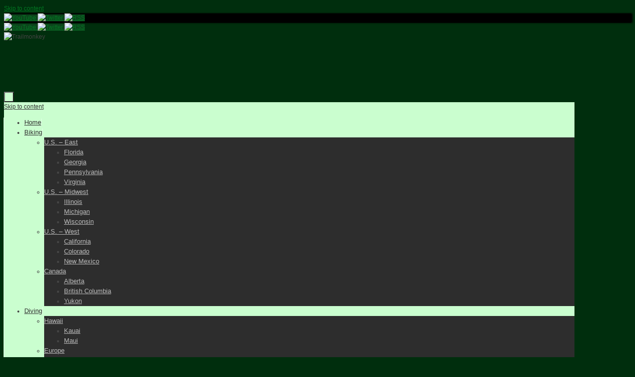

--- FILE ---
content_type: text/html; charset=UTF-8
request_url: http://trailmonkey.com/archives/420
body_size: 15035
content:
<!DOCTYPE html>
<html lang="en-US">
<head>
<meta name="viewport" content="width=device-width, user-scalable=no, initial-scale=1.0, minimum-scale=1.0, maximum-scale=1.0">
<meta http-equiv="Content-Type" content="text/html; charset=UTF-8" />
<link rel="profile" href="http://gmpg.org/xfn/11" />
<link rel="pingback" href="http://trailmonkey.com/xmlrpc.php" />
<title>Bahia Honda is great for camping, snorkeling, and diving &#8211; Trailmonkey</title>
<meta name='robots' content='max-image-preview:large' />
	<style>img:is([sizes="auto" i], [sizes^="auto," i]) { contain-intrinsic-size: 3000px 1500px }</style>
	<link rel="alternate" type="application/rss+xml" title="Trailmonkey &raquo; Feed" href="http://trailmonkey.com/feed" />
<link rel="alternate" type="application/rss+xml" title="Trailmonkey &raquo; Comments Feed" href="http://trailmonkey.com/comments/feed" />
<link rel="alternate" type="application/rss+xml" title="Trailmonkey &raquo; Bahia Honda is great for camping, snorkeling, and diving Comments Feed" href="http://trailmonkey.com/archives/420/feed" />
<script type="text/javascript">
/* <![CDATA[ */
window._wpemojiSettings = {"baseUrl":"https:\/\/s.w.org\/images\/core\/emoji\/16.0.1\/72x72\/","ext":".png","svgUrl":"https:\/\/s.w.org\/images\/core\/emoji\/16.0.1\/svg\/","svgExt":".svg","source":{"concatemoji":"http:\/\/trailmonkey.com\/wp-includes\/js\/wp-emoji-release.min.js?ver=983325d09c665f74bdde94fa20e18226"}};
/*! This file is auto-generated */
!function(s,n){var o,i,e;function c(e){try{var t={supportTests:e,timestamp:(new Date).valueOf()};sessionStorage.setItem(o,JSON.stringify(t))}catch(e){}}function p(e,t,n){e.clearRect(0,0,e.canvas.width,e.canvas.height),e.fillText(t,0,0);var t=new Uint32Array(e.getImageData(0,0,e.canvas.width,e.canvas.height).data),a=(e.clearRect(0,0,e.canvas.width,e.canvas.height),e.fillText(n,0,0),new Uint32Array(e.getImageData(0,0,e.canvas.width,e.canvas.height).data));return t.every(function(e,t){return e===a[t]})}function u(e,t){e.clearRect(0,0,e.canvas.width,e.canvas.height),e.fillText(t,0,0);for(var n=e.getImageData(16,16,1,1),a=0;a<n.data.length;a++)if(0!==n.data[a])return!1;return!0}function f(e,t,n,a){switch(t){case"flag":return n(e,"\ud83c\udff3\ufe0f\u200d\u26a7\ufe0f","\ud83c\udff3\ufe0f\u200b\u26a7\ufe0f")?!1:!n(e,"\ud83c\udde8\ud83c\uddf6","\ud83c\udde8\u200b\ud83c\uddf6")&&!n(e,"\ud83c\udff4\udb40\udc67\udb40\udc62\udb40\udc65\udb40\udc6e\udb40\udc67\udb40\udc7f","\ud83c\udff4\u200b\udb40\udc67\u200b\udb40\udc62\u200b\udb40\udc65\u200b\udb40\udc6e\u200b\udb40\udc67\u200b\udb40\udc7f");case"emoji":return!a(e,"\ud83e\udedf")}return!1}function g(e,t,n,a){var r="undefined"!=typeof WorkerGlobalScope&&self instanceof WorkerGlobalScope?new OffscreenCanvas(300,150):s.createElement("canvas"),o=r.getContext("2d",{willReadFrequently:!0}),i=(o.textBaseline="top",o.font="600 32px Arial",{});return e.forEach(function(e){i[e]=t(o,e,n,a)}),i}function t(e){var t=s.createElement("script");t.src=e,t.defer=!0,s.head.appendChild(t)}"undefined"!=typeof Promise&&(o="wpEmojiSettingsSupports",i=["flag","emoji"],n.supports={everything:!0,everythingExceptFlag:!0},e=new Promise(function(e){s.addEventListener("DOMContentLoaded",e,{once:!0})}),new Promise(function(t){var n=function(){try{var e=JSON.parse(sessionStorage.getItem(o));if("object"==typeof e&&"number"==typeof e.timestamp&&(new Date).valueOf()<e.timestamp+604800&&"object"==typeof e.supportTests)return e.supportTests}catch(e){}return null}();if(!n){if("undefined"!=typeof Worker&&"undefined"!=typeof OffscreenCanvas&&"undefined"!=typeof URL&&URL.createObjectURL&&"undefined"!=typeof Blob)try{var e="postMessage("+g.toString()+"("+[JSON.stringify(i),f.toString(),p.toString(),u.toString()].join(",")+"));",a=new Blob([e],{type:"text/javascript"}),r=new Worker(URL.createObjectURL(a),{name:"wpTestEmojiSupports"});return void(r.onmessage=function(e){c(n=e.data),r.terminate(),t(n)})}catch(e){}c(n=g(i,f,p,u))}t(n)}).then(function(e){for(var t in e)n.supports[t]=e[t],n.supports.everything=n.supports.everything&&n.supports[t],"flag"!==t&&(n.supports.everythingExceptFlag=n.supports.everythingExceptFlag&&n.supports[t]);n.supports.everythingExceptFlag=n.supports.everythingExceptFlag&&!n.supports.flag,n.DOMReady=!1,n.readyCallback=function(){n.DOMReady=!0}}).then(function(){return e}).then(function(){var e;n.supports.everything||(n.readyCallback(),(e=n.source||{}).concatemoji?t(e.concatemoji):e.wpemoji&&e.twemoji&&(t(e.twemoji),t(e.wpemoji)))}))}((window,document),window._wpemojiSettings);
/* ]]> */
</script>

<style id='wp-emoji-styles-inline-css' type='text/css'>

	img.wp-smiley, img.emoji {
		display: inline !important;
		border: none !important;
		box-shadow: none !important;
		height: 1em !important;
		width: 1em !important;
		margin: 0 0.07em !important;
		vertical-align: -0.1em !important;
		background: none !important;
		padding: 0 !important;
	}
</style>
<link rel='stylesheet' id='wp-block-library-css' href='http://trailmonkey.com/wp-includes/css/dist/block-library/style.min.css?ver=983325d09c665f74bdde94fa20e18226' type='text/css' media='all' />
<style id='classic-theme-styles-inline-css' type='text/css'>
/*! This file is auto-generated */
.wp-block-button__link{color:#fff;background-color:#32373c;border-radius:9999px;box-shadow:none;text-decoration:none;padding:calc(.667em + 2px) calc(1.333em + 2px);font-size:1.125em}.wp-block-file__button{background:#32373c;color:#fff;text-decoration:none}
</style>
<style id='global-styles-inline-css' type='text/css'>
:root{--wp--preset--aspect-ratio--square: 1;--wp--preset--aspect-ratio--4-3: 4/3;--wp--preset--aspect-ratio--3-4: 3/4;--wp--preset--aspect-ratio--3-2: 3/2;--wp--preset--aspect-ratio--2-3: 2/3;--wp--preset--aspect-ratio--16-9: 16/9;--wp--preset--aspect-ratio--9-16: 9/16;--wp--preset--color--black: #000000;--wp--preset--color--cyan-bluish-gray: #abb8c3;--wp--preset--color--white: #ffffff;--wp--preset--color--pale-pink: #f78da7;--wp--preset--color--vivid-red: #cf2e2e;--wp--preset--color--luminous-vivid-orange: #ff6900;--wp--preset--color--luminous-vivid-amber: #fcb900;--wp--preset--color--light-green-cyan: #7bdcb5;--wp--preset--color--vivid-green-cyan: #00d084;--wp--preset--color--pale-cyan-blue: #8ed1fc;--wp--preset--color--vivid-cyan-blue: #0693e3;--wp--preset--color--vivid-purple: #9b51e0;--wp--preset--gradient--vivid-cyan-blue-to-vivid-purple: linear-gradient(135deg,rgba(6,147,227,1) 0%,rgb(155,81,224) 100%);--wp--preset--gradient--light-green-cyan-to-vivid-green-cyan: linear-gradient(135deg,rgb(122,220,180) 0%,rgb(0,208,130) 100%);--wp--preset--gradient--luminous-vivid-amber-to-luminous-vivid-orange: linear-gradient(135deg,rgba(252,185,0,1) 0%,rgba(255,105,0,1) 100%);--wp--preset--gradient--luminous-vivid-orange-to-vivid-red: linear-gradient(135deg,rgba(255,105,0,1) 0%,rgb(207,46,46) 100%);--wp--preset--gradient--very-light-gray-to-cyan-bluish-gray: linear-gradient(135deg,rgb(238,238,238) 0%,rgb(169,184,195) 100%);--wp--preset--gradient--cool-to-warm-spectrum: linear-gradient(135deg,rgb(74,234,220) 0%,rgb(151,120,209) 20%,rgb(207,42,186) 40%,rgb(238,44,130) 60%,rgb(251,105,98) 80%,rgb(254,248,76) 100%);--wp--preset--gradient--blush-light-purple: linear-gradient(135deg,rgb(255,206,236) 0%,rgb(152,150,240) 100%);--wp--preset--gradient--blush-bordeaux: linear-gradient(135deg,rgb(254,205,165) 0%,rgb(254,45,45) 50%,rgb(107,0,62) 100%);--wp--preset--gradient--luminous-dusk: linear-gradient(135deg,rgb(255,203,112) 0%,rgb(199,81,192) 50%,rgb(65,88,208) 100%);--wp--preset--gradient--pale-ocean: linear-gradient(135deg,rgb(255,245,203) 0%,rgb(182,227,212) 50%,rgb(51,167,181) 100%);--wp--preset--gradient--electric-grass: linear-gradient(135deg,rgb(202,248,128) 0%,rgb(113,206,126) 100%);--wp--preset--gradient--midnight: linear-gradient(135deg,rgb(2,3,129) 0%,rgb(40,116,252) 100%);--wp--preset--font-size--small: 13px;--wp--preset--font-size--medium: 20px;--wp--preset--font-size--large: 36px;--wp--preset--font-size--x-large: 42px;--wp--preset--spacing--20: 0.44rem;--wp--preset--spacing--30: 0.67rem;--wp--preset--spacing--40: 1rem;--wp--preset--spacing--50: 1.5rem;--wp--preset--spacing--60: 2.25rem;--wp--preset--spacing--70: 3.38rem;--wp--preset--spacing--80: 5.06rem;--wp--preset--shadow--natural: 6px 6px 9px rgba(0, 0, 0, 0.2);--wp--preset--shadow--deep: 12px 12px 50px rgba(0, 0, 0, 0.4);--wp--preset--shadow--sharp: 6px 6px 0px rgba(0, 0, 0, 0.2);--wp--preset--shadow--outlined: 6px 6px 0px -3px rgba(255, 255, 255, 1), 6px 6px rgba(0, 0, 0, 1);--wp--preset--shadow--crisp: 6px 6px 0px rgba(0, 0, 0, 1);}:where(.is-layout-flex){gap: 0.5em;}:where(.is-layout-grid){gap: 0.5em;}body .is-layout-flex{display: flex;}.is-layout-flex{flex-wrap: wrap;align-items: center;}.is-layout-flex > :is(*, div){margin: 0;}body .is-layout-grid{display: grid;}.is-layout-grid > :is(*, div){margin: 0;}:where(.wp-block-columns.is-layout-flex){gap: 2em;}:where(.wp-block-columns.is-layout-grid){gap: 2em;}:where(.wp-block-post-template.is-layout-flex){gap: 1.25em;}:where(.wp-block-post-template.is-layout-grid){gap: 1.25em;}.has-black-color{color: var(--wp--preset--color--black) !important;}.has-cyan-bluish-gray-color{color: var(--wp--preset--color--cyan-bluish-gray) !important;}.has-white-color{color: var(--wp--preset--color--white) !important;}.has-pale-pink-color{color: var(--wp--preset--color--pale-pink) !important;}.has-vivid-red-color{color: var(--wp--preset--color--vivid-red) !important;}.has-luminous-vivid-orange-color{color: var(--wp--preset--color--luminous-vivid-orange) !important;}.has-luminous-vivid-amber-color{color: var(--wp--preset--color--luminous-vivid-amber) !important;}.has-light-green-cyan-color{color: var(--wp--preset--color--light-green-cyan) !important;}.has-vivid-green-cyan-color{color: var(--wp--preset--color--vivid-green-cyan) !important;}.has-pale-cyan-blue-color{color: var(--wp--preset--color--pale-cyan-blue) !important;}.has-vivid-cyan-blue-color{color: var(--wp--preset--color--vivid-cyan-blue) !important;}.has-vivid-purple-color{color: var(--wp--preset--color--vivid-purple) !important;}.has-black-background-color{background-color: var(--wp--preset--color--black) !important;}.has-cyan-bluish-gray-background-color{background-color: var(--wp--preset--color--cyan-bluish-gray) !important;}.has-white-background-color{background-color: var(--wp--preset--color--white) !important;}.has-pale-pink-background-color{background-color: var(--wp--preset--color--pale-pink) !important;}.has-vivid-red-background-color{background-color: var(--wp--preset--color--vivid-red) !important;}.has-luminous-vivid-orange-background-color{background-color: var(--wp--preset--color--luminous-vivid-orange) !important;}.has-luminous-vivid-amber-background-color{background-color: var(--wp--preset--color--luminous-vivid-amber) !important;}.has-light-green-cyan-background-color{background-color: var(--wp--preset--color--light-green-cyan) !important;}.has-vivid-green-cyan-background-color{background-color: var(--wp--preset--color--vivid-green-cyan) !important;}.has-pale-cyan-blue-background-color{background-color: var(--wp--preset--color--pale-cyan-blue) !important;}.has-vivid-cyan-blue-background-color{background-color: var(--wp--preset--color--vivid-cyan-blue) !important;}.has-vivid-purple-background-color{background-color: var(--wp--preset--color--vivid-purple) !important;}.has-black-border-color{border-color: var(--wp--preset--color--black) !important;}.has-cyan-bluish-gray-border-color{border-color: var(--wp--preset--color--cyan-bluish-gray) !important;}.has-white-border-color{border-color: var(--wp--preset--color--white) !important;}.has-pale-pink-border-color{border-color: var(--wp--preset--color--pale-pink) !important;}.has-vivid-red-border-color{border-color: var(--wp--preset--color--vivid-red) !important;}.has-luminous-vivid-orange-border-color{border-color: var(--wp--preset--color--luminous-vivid-orange) !important;}.has-luminous-vivid-amber-border-color{border-color: var(--wp--preset--color--luminous-vivid-amber) !important;}.has-light-green-cyan-border-color{border-color: var(--wp--preset--color--light-green-cyan) !important;}.has-vivid-green-cyan-border-color{border-color: var(--wp--preset--color--vivid-green-cyan) !important;}.has-pale-cyan-blue-border-color{border-color: var(--wp--preset--color--pale-cyan-blue) !important;}.has-vivid-cyan-blue-border-color{border-color: var(--wp--preset--color--vivid-cyan-blue) !important;}.has-vivid-purple-border-color{border-color: var(--wp--preset--color--vivid-purple) !important;}.has-vivid-cyan-blue-to-vivid-purple-gradient-background{background: var(--wp--preset--gradient--vivid-cyan-blue-to-vivid-purple) !important;}.has-light-green-cyan-to-vivid-green-cyan-gradient-background{background: var(--wp--preset--gradient--light-green-cyan-to-vivid-green-cyan) !important;}.has-luminous-vivid-amber-to-luminous-vivid-orange-gradient-background{background: var(--wp--preset--gradient--luminous-vivid-amber-to-luminous-vivid-orange) !important;}.has-luminous-vivid-orange-to-vivid-red-gradient-background{background: var(--wp--preset--gradient--luminous-vivid-orange-to-vivid-red) !important;}.has-very-light-gray-to-cyan-bluish-gray-gradient-background{background: var(--wp--preset--gradient--very-light-gray-to-cyan-bluish-gray) !important;}.has-cool-to-warm-spectrum-gradient-background{background: var(--wp--preset--gradient--cool-to-warm-spectrum) !important;}.has-blush-light-purple-gradient-background{background: var(--wp--preset--gradient--blush-light-purple) !important;}.has-blush-bordeaux-gradient-background{background: var(--wp--preset--gradient--blush-bordeaux) !important;}.has-luminous-dusk-gradient-background{background: var(--wp--preset--gradient--luminous-dusk) !important;}.has-pale-ocean-gradient-background{background: var(--wp--preset--gradient--pale-ocean) !important;}.has-electric-grass-gradient-background{background: var(--wp--preset--gradient--electric-grass) !important;}.has-midnight-gradient-background{background: var(--wp--preset--gradient--midnight) !important;}.has-small-font-size{font-size: var(--wp--preset--font-size--small) !important;}.has-medium-font-size{font-size: var(--wp--preset--font-size--medium) !important;}.has-large-font-size{font-size: var(--wp--preset--font-size--large) !important;}.has-x-large-font-size{font-size: var(--wp--preset--font-size--x-large) !important;}
:where(.wp-block-post-template.is-layout-flex){gap: 1.25em;}:where(.wp-block-post-template.is-layout-grid){gap: 1.25em;}
:where(.wp-block-columns.is-layout-flex){gap: 2em;}:where(.wp-block-columns.is-layout-grid){gap: 2em;}
:root :where(.wp-block-pullquote){font-size: 1.5em;line-height: 1.6;}
</style>
<link rel='stylesheet' id='contact-form-7-css' href='http://trailmonkey.com/wp-content/plugins/contact-form-7/includes/css/styles.css?ver=6.1.1' type='text/css' media='all' />
<link rel='stylesheet' id='wp-polls-css' href='http://trailmonkey.com/wp-content/plugins/wp-polls/polls-css.css?ver=2.77.3' type='text/css' media='all' />
<style id='wp-polls-inline-css' type='text/css'>
.wp-polls .pollbar {
	margin: 1px;
	font-size: 8px;
	line-height: 10px;
	height: 10px;
	background-image: url('http://trailmonkey.com/wp-content/plugins/wp-polls/images/default_gradient/pollbg.gif');
	border: 1px solid #c8c8c8;
}

</style>
<link rel='stylesheet' id='tempera-fonts-css' href='http://trailmonkey.com/wp-content/themes/tempera/fonts/fontfaces.css?ver=1.8.3' type='text/css' media='all' />
<link rel='stylesheet' id='tempera-style-css' href='http://trailmonkey.com/wp-content/themes/tempera/style.css?ver=1.8.3' type='text/css' media='all' />
<style id='tempera-style-inline-css' type='text/css'>
#header, #main, #topbar-inner { max-width: 1150px; } #container.one-column { } #container.two-columns-right #secondary { width:250px; float:right; } #container.two-columns-right #content { width:calc(100% - 280px); float:left; } #container.two-columns-left #primary { width:250px; float:left; } #container.two-columns-left #content { width:calc(100% - 280px); float:right; } #container.three-columns-right .sidey { width:125px; float:left; } #container.three-columns-right #primary { margin-left:15px; margin-right:15px; } #container.three-columns-right #content { width: calc(100% - 280px); float:left;} #container.three-columns-left .sidey { width:125px; float:left; } #container.three-columns-left #secondary {margin-left:15px; margin-right:15px; } #container.three-columns-left #content { width: calc(100% - 280px); float:right; } #container.three-columns-sided .sidey { width:125px; float:left; } #container.three-columns-sided #secondary { float:right; } #container.three-columns-sided #content { width: calc(100% - 310px); float:right; margin: 0 155px 0 -1150px; } body { font-family: Arial, Helvetica, sans-serif; } #content h1.entry-title a, #content h2.entry-title a, #content h1.entry-title , #content h2.entry-title { font-family: "Arial Black", Gadget, sans-serif; } .widget-title, .widget-title a { font-family: "Arial Black", Gadget, sans-serif; } .entry-content h1, .entry-content h2, .entry-content h3, .entry-content h4, .entry-content h5, .entry-content h6, #comments #reply-title, .nivo-caption h2, #front-text1 h2, #front-text2 h2, .column-header-image, .column-header-noimage { font-family: Arial, Helvetica, sans-serif; } #site-title span a { font-family: Arial, Helvetica, sans-serif; } #access ul li a, #access ul li a span { font-family: "Arial Black", Gadget, sans-serif; } body { color: #444444; background-color: #002e0d } a { color: #027823; } a:hover,.entry-meta span a:hover, .comments-link a:hover { color: #7bbd16; } #header { ; } #site-title span a { color:#014113; } #site-description { color:#999999; } .socials a { background-color: #0c441c; } .socials .socials-hover { background-color: #7bbd16; } /* Main menu top level */ #access a, #nav-toggle span, li.menu-main-search .searchform input[type="search"] { color: #333333; } li.menu-main-search .searchform input[type="search"] { background-color: #e2ffe7; border-left-color: #ace0b1; } #access, #nav-toggle {background-color: #cafecf; } #access > .menu > ul > li > a > span { border-color: #ace0b1; -webkit-box-shadow: 1px 0 0 #e2ffe7; box-shadow: 1px 0 0 #e2ffe7; } /*.rtl #access > .menu > ul > li > a > span { -webkit-box-shadow: -1px 0 0 #e2ffe7; box-shadow: -1px 0 0 #e2ffe7; } */ #access a:hover {background-color: #d7ffdc; } #access ul li.current_page_item > a, #access ul li.current-menu-item > a, #access ul li.current_page_ancestor > a, #access ul li.current-menu-ancestor > a { background-color: #d7ffdc; } /* Main menu Submenus */ #access > .menu > ul > li > ul:before {border-bottom-color:#2D2D2D;} #access ul ul ul li:first-child:before { border-right-color:#2D2D2D;} #access ul ul li { background-color:#2D2D2D; border-top-color:#3b3b3b; border-bottom-color:#222222} #access ul ul li a{color:#BBBBBB} #access ul ul li a:hover{background:#3b3b3b} #access ul ul li.current_page_item > a, #access ul ul li.current-menu-item > a, #access ul ul li.current_page_ancestor > a, #access ul ul li.current-menu-ancestor > a { background-color:#3b3b3b; } #topbar { background-color: #000000;border-bottom-color:#282828; box-shadow:3px 0 3px #000000; } .topmenu ul li a, .topmenu .searchsubmit { color: #CCCCCC; } .topmenu ul li a:hover, .topmenu .searchform input[type="search"] { color: #EEEEEE; border-bottom-color: rgba( 2,120,35, 0.5); } #main { background-color: #FFFFFF; } #author-info, #entry-author-info, #content .page-title { border-color: #027823; background: #F7F7F7; } #entry-author-info #author-avatar, #author-info #author-avatar { border-color: #EEEEEE; } .sidey .widget-container { color: #333333; ; } .sidey .widget-title { color: #666666; background-color: #F7F7F7;border-color:#cfcfcf;} .sidey .widget-container a {} .sidey .widget-container a:hover {} .entry-content h1, .entry-content h2, .entry-content h3, .entry-content h4, .entry-content h5, .entry-content h6 { color: #444444; } .sticky .entry-header {border-color:#027823 } .entry-title, .entry-title a { color: #444444; } .entry-title a:hover { color: #000000; } #content span.entry-format { color: #333333; background-color: #cafecf; } #footer { color: #AAAAAA; ; } #footer2 { color: #AAAAAA; background-color: #F7F7F7; } #footer a { ; } #footer a:hover { ; } #footer2 a, .footermenu ul li:after { ; } #footer2 a:hover { ; } #footer .widget-container { color: #333333; ; } #footer .widget-title { color: #666666; background-color: #F7F7F7;border-color:#cfcfcf } a.continue-reading-link, #cryout_ajax_more_trigger { color:#333333; background:#cafecf; border-bottom-color:#027823; } a.continue-reading-link:hover { border-bottom-color:#7bbd16; } a.continue-reading-link i.crycon-right-dir {color:#027823} a.continue-reading-link:hover i.crycon-right-dir {color:#7bbd16} .page-link a, .page-link > span > em {border-color:#CCCCCC} .columnmore a {background:#027823;color:#F7F7F7} .columnmore a:hover {background:#7bbd16;} .button, #respond .form-submit input#submit, input[type="submit"], input[type="reset"] { background-color: #027823; } .button:hover, #respond .form-submit input#submit:hover { background-color: #7bbd16; } .entry-content tr th, .entry-content thead th { color: #444444; } .entry-content table, .entry-content fieldset, .entry-content tr td, .entry-content tr th, .entry-content thead th { border-color: #CCCCCC; } .entry-content tr.even td { background-color: #F7F7F7 !important; } hr { border-color: #CCCCCC; } input[type="text"], input[type="password"], input[type="email"], textarea, select, input[type="color"],input[type="date"],input[type="datetime"],input[type="datetime-local"],input[type="month"],input[type="number"],input[type="range"], input[type="search"],input[type="tel"],input[type="time"],input[type="url"],input[type="week"] { background-color: #F7F7F7; border-color: #CCCCCC #EEEEEE #EEEEEE #CCCCCC; color: #444444; } input[type="submit"], input[type="reset"] { color: #FFFFFF; background-color: #027823; } input[type="text"]:hover, input[type="password"]:hover, input[type="email"]:hover, textarea:hover, input[type="color"]:hover, input[type="date"]:hover, input[type="datetime"]:hover, input[type="datetime-local"]:hover, input[type="month"]:hover, input[type="number"]:hover, input[type="range"]:hover, input[type="search"]:hover, input[type="tel"]:hover, input[type="time"]:hover, input[type="url"]:hover, input[type="week"]:hover { background-color: rgba(247,247,247,0.4); } .entry-content pre { border-color: #CCCCCC; border-bottom-color:#027823;} .entry-content code { background-color:#F7F7F7;} .entry-content blockquote { border-color: #EEEEEE; } abbr, acronym { border-color: #444444; } .comment-meta a { color: #444444; } #respond .form-allowed-tags { color: #999999; } .entry-meta .crycon-metas:before {color:#CCCCCC;} .entry-meta span a, .comments-link a, .entry-meta {color:#666666;} .entry-meta span a:hover, .comments-link a:hover {} .nav-next a:hover {} .nav-previous a:hover { } .pagination { border-color:#ededed;} .pagination span, .pagination a { background:#F7F7F7; border-left-color:#dddddd; border-right-color:#ffffff; } .pagination a:hover { background: #ffffff; } #searchform input[type="text"] {color:#999999;} .caption-accented .wp-caption { background-color:rgba(2,120,35,0.8); color:#FFFFFF} .tempera-image-one .entry-content img[class*='align'], .tempera-image-one .entry-summary img[class*='align'], .tempera-image-two .entry-content img[class*='align'], .tempera-image-two .entry-summary img[class*='align'], .tempera-image-one .entry-content [class*='wp-block'][class*='align'] img, .tempera-image-one .entry-summary [class*='wp-block'][class*='align'] img, .tempera-image-two .entry-content [class*='wp-block'][class*='align'] img, .tempera-image-two .entry-summary [class*='wp-block'][class*='align'] img { border-color:#027823;} html { font-size:12px; line-height:1.6; } .entry-content, .entry-summary, #frontpage blockquote { text-align:inherit; } .entry-content, .entry-summary, .widget-area { ; } #content h1.entry-title, #content h2.entry-title { font-size:18px ;} .widget-title, .widget-title a { font-size:20px ;} h1 { font-size: 2.526em; } h2 { font-size: 2.202em; } h3 { font-size: 1.878em; } h4 { font-size: 1.554em; } h5 { font-size: 1.23em; } h6 { font-size: 0.906em; } #site-title { font-size:30px ;} #access ul li a, li.menu-main-search .searchform input[type="search"] { font-size:13px ;} #respond .form-allowed-tags { display:none;} .nocomments, .nocomments2 {display:none;} .comments-link span { display:none;} #header-container > div { margin:40px 0 0 0px;} header.page-header, .archive h1.page-title { display:none; } .entry-content p, .entry-content ul, .entry-content ol, .entry-content dd, .entry-content pre, .entry-content hr, .entry-summary p, .commentlist p { margin-bottom: 1.0em; } #access > .menu > ul { border-left: 1px solid #e2ffe7; -moz-box-shadow: -1px 0 0 #ace0b1; -webkit-box-shadow: -1px 0 0 #ace0b1; box-shadow: -1px 0 0 #ace0b1; } #toTop {background:#FFFFFF;margin-left:1300px;} #toTop:hover .crycon-back2top:before {color:#7bbd16;} @media (max-width: 1195px) { #footer2 #toTop { position: relative; margin-left: auto !important; margin-right: auto !important; bottom: 0; display: block; width: 45px; border-radius: 4px 4px 0 0; opacity: 1; } } #main {margin-top:10px; } #forbottom {margin-left: 30px; margin-right: 30px;} #header-widget-area { width: 33%; } #branding { height:120px; } 
/* Tempera Custom CSS */
</style>
<link rel='stylesheet' id='tempera-mobile-css' href='http://trailmonkey.com/wp-content/themes/tempera/styles/style-mobile.css?ver=1.8.3' type='text/css' media='all' />
<script type="text/javascript" src="http://trailmonkey.com/wp-includes/js/jquery/jquery.min.js?ver=3.7.1" id="jquery-core-js"></script>
<script type="text/javascript" src="http://trailmonkey.com/wp-includes/js/jquery/jquery-migrate.min.js?ver=3.4.1" id="jquery-migrate-js"></script>
<link rel="https://api.w.org/" href="http://trailmonkey.com/wp-json/" /><link rel="alternate" title="JSON" type="application/json" href="http://trailmonkey.com/wp-json/wp/v2/posts/420" /><link rel="EditURI" type="application/rsd+xml" title="RSD" href="http://trailmonkey.com/xmlrpc.php?rsd" />

<link rel="canonical" href="http://trailmonkey.com/archives/420" />
<link rel='shortlink' href='http://trailmonkey.com/?p=420' />
<link rel="alternate" title="oEmbed (JSON)" type="application/json+oembed" href="http://trailmonkey.com/wp-json/oembed/1.0/embed?url=http%3A%2F%2Ftrailmonkey.com%2Farchives%2F420" />
<link rel="alternate" title="oEmbed (XML)" type="text/xml+oembed" href="http://trailmonkey.com/wp-json/oembed/1.0/embed?url=http%3A%2F%2Ftrailmonkey.com%2Farchives%2F420&#038;format=xml" />
<script type="text/javascript">
(function(url){
	if(/(?:Chrome\/26\.0\.1410\.63 Safari\/537\.31|WordfenceTestMonBot)/.test(navigator.userAgent)){ return; }
	var addEvent = function(evt, handler) {
		if (window.addEventListener) {
			document.addEventListener(evt, handler, false);
		} else if (window.attachEvent) {
			document.attachEvent('on' + evt, handler);
		}
	};
	var removeEvent = function(evt, handler) {
		if (window.removeEventListener) {
			document.removeEventListener(evt, handler, false);
		} else if (window.detachEvent) {
			document.detachEvent('on' + evt, handler);
		}
	};
	var evts = 'contextmenu dblclick drag dragend dragenter dragleave dragover dragstart drop keydown keypress keyup mousedown mousemove mouseout mouseover mouseup mousewheel scroll'.split(' ');
	var logHuman = function() {
		if (window.wfLogHumanRan) { return; }
		window.wfLogHumanRan = true;
		var wfscr = document.createElement('script');
		wfscr.type = 'text/javascript';
		wfscr.async = true;
		wfscr.src = url + '&r=' + Math.random();
		(document.getElementsByTagName('head')[0]||document.getElementsByTagName('body')[0]).appendChild(wfscr);
		for (var i = 0; i < evts.length; i++) {
			removeEvent(evts[i], logHuman);
		}
	};
	for (var i = 0; i < evts.length; i++) {
		addEvent(evts[i], logHuman);
	}
})('//trailmonkey.com/?wordfence_lh=1&hid=EFF6B59A05EFD383769658036BA565E7');
</script>	<!--[if lt IE 9]>
	<script>
	document.createElement('header');
	document.createElement('nav');
	document.createElement('section');
	document.createElement('article');
	document.createElement('aside');
	document.createElement('footer');
	</script>
	<![endif]-->
	</head>
<body class="wp-singular post-template-default single single-post postid-420 single-format-standard wp-theme-tempera tempera-image-none caption-dark tempera-comment-placeholders tempera-menu-center">

	<a class="skip-link screen-reader-text" href="#main" title="Skip to content"> Skip to content </a>
	
<div id="wrapper" class="hfeed">
<div id="topbar" ><div id="topbar-inner"> <div class="socials" id="sheader">
			<a  target="_blank"  href="#"
			class="socialicons social-YouTube" title="YouTube">
				<img alt="YouTube" src="http://trailmonkey.com/wp-content/themes/tempera/images/socials/YouTube.png" />
			</a>
			<a  target="_blank"  href="#"
			class="socialicons social-Twitter" title="Twitter">
				<img alt="Twitter" src="http://trailmonkey.com/wp-content/themes/tempera/images/socials/Twitter.png" />
			</a>
			<a  target="_blank"  href="#"
			class="socialicons social-RSS" title="RSS">
				<img alt="RSS" src="http://trailmonkey.com/wp-content/themes/tempera/images/socials/RSS.png" />
			</a></div> </div></div>
<div class="socials" id="srights">
			<a  target="_blank"  href="#"
			class="socialicons social-YouTube" title="YouTube">
				<img alt="YouTube" src="http://trailmonkey.com/wp-content/themes/tempera/images/socials/YouTube.png" />
			</a>
			<a  target="_blank"  href="#"
			class="socialicons social-Twitter" title="Twitter">
				<img alt="Twitter" src="http://trailmonkey.com/wp-content/themes/tempera/images/socials/Twitter.png" />
			</a>
			<a  target="_blank"  href="#"
			class="socialicons social-RSS" title="RSS">
				<img alt="RSS" src="http://trailmonkey.com/wp-content/themes/tempera/images/socials/RSS.png" />
			</a></div>
<div id="header-full">
	<header id="header">
		<div id="masthead">
			<div id="branding" role="banner" >
				<img id="bg_image" alt="Trailmonkey" title="Trailmonkey" src="http://trailmonkey.com/wp-content/ftpuploads/cropped-ban5258.jpg"  />	<div id="header-container">
	</div>								<div style="clear:both;"></div>
			</div><!-- #branding -->
			<button id="nav-toggle"><span>&nbsp;</span></button>
			<nav id="access" class="jssafe" role="navigation">
					<div class="skip-link screen-reader-text"><a href="#content" title="Skip to content">
		Skip to content	</a></div>
	<div class="menu"><ul id="prime_nav" class="menu"><li id="menu-item-2237" class="menu-item menu-item-type-custom menu-item-object-custom menu-item-home menu-item-2237"><a href="http://trailmonkey.com/"><span>Home</span></a></li>
<li id="menu-item-2318" class="menu-item menu-item-type-post_type menu-item-object-page menu-item-has-children menu-item-2318"><a href="http://trailmonkey.com/lynx/biking"><span>Biking</span></a>
<ul class="sub-menu">
	<li id="menu-item-2245" class="menu-item menu-item-type-post_type menu-item-object-page menu-item-has-children menu-item-2245"><a href="http://trailmonkey.com/paddling/useast"><span>U.S. – East</span></a>
	<ul class="sub-menu">
		<li id="menu-item-2326" class="menu-item menu-item-type-post_type menu-item-object-page menu-item-2326"><a href="http://trailmonkey.com/diving/north-america/florida"><span>Florida</span></a></li>
		<li id="menu-item-2330" class="menu-item menu-item-type-post_type menu-item-object-page menu-item-2330"><a href="http://trailmonkey.com/hiking/namerica/east/georgia"><span>Georgia</span></a></li>
		<li id="menu-item-2335" class="menu-item menu-item-type-post_type menu-item-object-page menu-item-2335"><a href="http://trailmonkey.com/biking/us-eastern/pennsylvania"><span>Pennsylvania</span></a></li>
		<li id="menu-item-2246" class="menu-item menu-item-type-post_type menu-item-object-page menu-item-2246"><a href="http://trailmonkey.com/paddling/useast/virginia"><span>Virginia</span></a></li>
	</ul>
</li>
	<li id="menu-item-2247" class="menu-item menu-item-type-post_type menu-item-object-page menu-item-has-children menu-item-2247"><a href="http://trailmonkey.com/paddling/u-s-midwest"><span>U.S. – Midwest</span></a>
	<ul class="sub-menu">
		<li id="menu-item-2331" class="menu-item menu-item-type-post_type menu-item-object-page menu-item-2331"><a href="http://trailmonkey.com/biking/us-midwest/illinois"><span>Illinois</span></a></li>
		<li id="menu-item-2254" class="menu-item menu-item-type-post_type menu-item-object-page menu-item-2254"><a href="http://trailmonkey.com/biking/us-midwest/michigan"><span>Michigan</span></a></li>
		<li id="menu-item-2255" class="menu-item menu-item-type-post_type menu-item-object-page menu-item-2255"><a href="http://trailmonkey.com/biking/us-midwest/wisconsin"><span>Wisconsin</span></a></li>
	</ul>
</li>
	<li id="menu-item-2248" class="menu-item menu-item-type-post_type menu-item-object-page menu-item-has-children menu-item-2248"><a href="http://trailmonkey.com/paddling/uswest"><span>U.S. – West</span></a>
	<ul class="sub-menu">
		<li id="menu-item-2311" class="menu-item menu-item-type-post_type menu-item-object-page menu-item-2311"><a href="http://trailmonkey.com/hiking/namerica/west/california"><span>California</span></a></li>
		<li id="menu-item-2312" class="menu-item menu-item-type-post_type menu-item-object-page menu-item-2312"><a href="http://trailmonkey.com/hiking/namerica/west/colorado"><span>Colorado</span></a></li>
		<li id="menu-item-2337" class="menu-item menu-item-type-post_type menu-item-object-page menu-item-2337"><a href="http://trailmonkey.com/biking/us-western/new-mexico"><span>New Mexico</span></a></li>
	</ul>
</li>
	<li id="menu-item-2304" class="menu-item menu-item-type-post_type menu-item-object-page menu-item-has-children menu-item-2304"><a href="http://trailmonkey.com/hiking/canada"><span>Canada</span></a>
	<ul class="sub-menu">
		<li id="menu-item-2305" class="menu-item menu-item-type-post_type menu-item-object-page menu-item-2305"><a href="http://trailmonkey.com/hiking/canada/alberta"><span>Alberta</span></a></li>
		<li id="menu-item-2306" class="menu-item menu-item-type-post_type menu-item-object-page menu-item-2306"><a href="http://trailmonkey.com/hiking/canada/british-columbia"><span>British Columbia</span></a></li>
		<li id="menu-item-2338" class="menu-item menu-item-type-post_type menu-item-object-page menu-item-2338"><a href="http://trailmonkey.com/biking/canada/yukon"><span>Yukon</span></a></li>
	</ul>
</li>
</ul>
</li>
<li id="menu-item-2293" class="menu-item menu-item-type-post_type menu-item-object-page menu-item-has-children menu-item-2293"><a href="http://trailmonkey.com/diving"><span>Diving</span></a>
<ul class="sub-menu">
	<li id="menu-item-2313" class="menu-item menu-item-type-post_type menu-item-object-page menu-item-has-children menu-item-2313"><a href="http://trailmonkey.com/hiking/namerica/west/hawaii"><span>Hawaii</span></a>
	<ul class="sub-menu">
		<li id="menu-item-2252" class="menu-item menu-item-type-post_type menu-item-object-page menu-item-2252"><a href="http://trailmonkey.com/diving/north-america/hawaii/kauai"><span>Kauai</span></a></li>
		<li id="menu-item-2253" class="menu-item menu-item-type-post_type menu-item-object-page menu-item-2253"><a href="http://trailmonkey.com/diving/north-america/hawaii/maui"><span>Maui</span></a></li>
	</ul>
</li>
	<li id="menu-item-2297" class="menu-item menu-item-type-post_type menu-item-object-page menu-item-has-children menu-item-2297"><a href="http://trailmonkey.com/diving/europe"><span>Europe</span></a>
	<ul class="sub-menu">
		<li id="menu-item-2298" class="menu-item menu-item-type-post_type menu-item-object-page menu-item-2298"><a href="http://trailmonkey.com/diving/europe/greece"><span>Greece</span></a></li>
	</ul>
</li>
	<li id="menu-item-2261" class="menu-item menu-item-type-post_type menu-item-object-page menu-item-2261"><a href="http://trailmonkey.com/hiking/middle-east"><span>Middle East</span></a></li>
	<li id="menu-item-2302" class="menu-item menu-item-type-post_type menu-item-object-page menu-item-has-children menu-item-2302"><a href="http://trailmonkey.com/hiking/africa"><span>Africa</span></a>
	<ul class="sub-menu">
		<li id="menu-item-2303" class="menu-item menu-item-type-post_type menu-item-object-page menu-item-2303"><a href="http://trailmonkey.com/hiking/africa/egypt"><span>Egypt</span></a></li>
	</ul>
</li>
</ul>
</li>
<li id="menu-item-2301" class="menu-item menu-item-type-post_type menu-item-object-page menu-item-has-children menu-item-2301"><a href="http://trailmonkey.com/hiking"><span>Hiking</span></a>
<ul class="sub-menu">
	<li id="menu-item-2289" class="menu-item menu-item-type-post_type menu-item-object-page menu-item-has-children menu-item-2289"><a href="http://trailmonkey.com/biking/europe"><span>Europe</span></a>
	<ul class="sub-menu">
		<li id="menu-item-2290" class="menu-item menu-item-type-post_type menu-item-object-page menu-item-2290"><a href="http://trailmonkey.com/biking/europe/germany"><span>Germany</span></a></li>
		<li id="menu-item-2291" class="menu-item menu-item-type-post_type menu-item-object-page menu-item-2291"><a href="http://trailmonkey.com/biking/europe/greece"><span>Greece</span></a></li>
		<li id="menu-item-2292" class="menu-item menu-item-type-post_type menu-item-object-page menu-item-2292"><a href="http://trailmonkey.com/biking/europe/holland"><span>Holland</span></a></li>
	</ul>
</li>
	<li id="menu-item-2259" class="menu-item menu-item-type-post_type menu-item-object-page menu-item-has-children menu-item-2259"><a href="http://trailmonkey.com/diving/north-america"><span>North America</span></a>
	<ul class="sub-menu">
		<li id="menu-item-2341" class="menu-item menu-item-type-post_type menu-item-object-page menu-item-has-children menu-item-2341"><a href="http://trailmonkey.com/paddling/useast"><span>U.S. – East</span></a>
		<ul class="sub-menu">
			<li id="menu-item-2329" class="menu-item menu-item-type-post_type menu-item-object-page menu-item-2329"><a href="http://trailmonkey.com/paddling/useast/georgia"><span>Georgia</span></a></li>
		</ul>
</li>
		<li id="menu-item-2343" class="menu-item menu-item-type-post_type menu-item-object-page menu-item-has-children menu-item-2343"><a href="http://trailmonkey.com/paddling/u-s-midwest"><span>U.S. – Midwest</span></a>
		<ul class="sub-menu">
			<li id="menu-item-2256" class="menu-item menu-item-type-post_type menu-item-object-page menu-item-2256"><a href="http://trailmonkey.com/hiking/namerica/midwest/michigan"><span>Michigan</span></a></li>
			<li id="menu-item-2257" class="menu-item menu-item-type-post_type menu-item-object-page menu-item-2257"><a href="http://trailmonkey.com/hiking/namerica/midwest/wisconsin"><span>Wisconsin</span></a></li>
		</ul>
</li>
		<li id="menu-item-2344" class="menu-item menu-item-type-post_type menu-item-object-page menu-item-has-children menu-item-2344"><a href="http://trailmonkey.com/paddling/uswest"><span>U.S. – West</span></a>
		<ul class="sub-menu">
			<li id="menu-item-2307" class="menu-item menu-item-type-post_type menu-item-object-page menu-item-2307"><a href="http://trailmonkey.com/biking/us-western/alaska"><span>Alaska</span></a></li>
			<li id="menu-item-2310" class="menu-item menu-item-type-post_type menu-item-object-page menu-item-2310"><a href="http://trailmonkey.com/hiking/namerica/west/arizona"><span>Arizona</span></a></li>
			<li id="menu-item-2308" class="menu-item menu-item-type-post_type menu-item-object-page menu-item-2308"><a href="http://trailmonkey.com/biking/us-western/california"><span>California</span></a></li>
			<li id="menu-item-2309" class="menu-item menu-item-type-post_type menu-item-object-page menu-item-2309"><a href="http://trailmonkey.com/biking/us-western/colorado"><span>Colorado</span></a></li>
			<li id="menu-item-2327" class="menu-item menu-item-type-post_type menu-item-object-page menu-item-2327"><a href="http://trailmonkey.com/diving/north-america/hawaii"><span>Hawaii</span></a></li>
			<li id="menu-item-2328" class="menu-item menu-item-type-post_type menu-item-object-page menu-item-2328"><a href="http://trailmonkey.com/paddling/useast/florida"><span>Florida</span></a></li>
			<li id="menu-item-2345" class="menu-item menu-item-type-post_type menu-item-object-page menu-item-2345"><a href="http://trailmonkey.com/hiking/namerica/west/montana"><span>Montana</span></a></li>
			<li id="menu-item-2346" class="menu-item menu-item-type-post_type menu-item-object-page menu-item-2346"><a href="http://trailmonkey.com/hiking/namerica/west/nevada"><span>Nevada</span></a></li>
			<li id="menu-item-2347" class="menu-item menu-item-type-post_type menu-item-object-page menu-item-2347"><a href="http://trailmonkey.com/hiking/namerica/west/oregon"><span>Oregon</span></a></li>
			<li id="menu-item-2348" class="menu-item menu-item-type-post_type menu-item-object-page menu-item-2348"><a href="http://trailmonkey.com/biking/us-western/utah"><span>Utah</span></a></li>
			<li id="menu-item-2349" class="menu-item menu-item-type-post_type menu-item-object-page menu-item-2349"><a href="http://trailmonkey.com/biking/us-western/washington"><span>Washington</span></a></li>
		</ul>
</li>
		<li id="menu-item-2286" class="menu-item menu-item-type-post_type menu-item-object-page menu-item-has-children menu-item-2286"><a href="http://trailmonkey.com/biking/canada"><span>Canada</span></a>
		<ul class="sub-menu">
			<li id="menu-item-2287" class="menu-item menu-item-type-post_type menu-item-object-page menu-item-2287"><a href="http://trailmonkey.com/biking/canada/alberta"><span>Alberta</span></a></li>
			<li id="menu-item-2288" class="menu-item menu-item-type-post_type menu-item-object-page menu-item-2288"><a href="http://trailmonkey.com/biking/canada/british-columbia"><span>British Columbia</span></a></li>
		</ul>
</li>
	</ul>
</li>
	<li id="menu-item-2260" class="menu-item menu-item-type-post_type menu-item-object-page menu-item-2260"><a href="http://trailmonkey.com/diving/south-america"><span>South America</span></a></li>
	<li id="menu-item-2258" class="menu-item menu-item-type-post_type menu-item-object-page menu-item-has-children menu-item-2258"><a href="http://trailmonkey.com/diving/middle-east"><span>Middle East</span></a>
	<ul class="sub-menu">
		<li id="menu-item-2334" class="menu-item menu-item-type-post_type menu-item-object-page menu-item-2334"><a href="http://trailmonkey.com/hiking/middle-east/syria"><span>Syria</span></a></li>
	</ul>
</li>
	<li id="menu-item-2294" class="menu-item menu-item-type-post_type menu-item-object-page menu-item-has-children menu-item-2294"><a href="http://trailmonkey.com/diving/africa"><span>Africa</span></a>
	<ul class="sub-menu">
		<li id="menu-item-2295" class="menu-item menu-item-type-post_type menu-item-object-page menu-item-2295"><a href="http://trailmonkey.com/diving/africa/egypt"><span>Egypt</span></a></li>
	</ul>
</li>
	<li id="menu-item-2296" class="menu-item menu-item-type-post_type menu-item-object-page menu-item-2296"><a href="http://trailmonkey.com/diving/asia"><span>Asia</span></a></li>
</ul>
</li>
<li id="menu-item-2241" class="menu-item menu-item-type-post_type menu-item-object-page menu-item-has-children menu-item-2241"><a href="http://trailmonkey.com/lynx/paddling"><span>Paddling</span></a>
<ul class="sub-menu">
	<li id="menu-item-2323" class="menu-item menu-item-type-post_type menu-item-object-page menu-item-2323"><a href="http://trailmonkey.com/paddling/uswest/hawaii"><span>Hawaii</span></a></li>
	<li id="menu-item-2336" class="menu-item menu-item-type-post_type menu-item-object-page menu-item-2336"><a href="http://trailmonkey.com/hiking/namerica/east/south-carolina"><span>South Carolina</span></a></li>
	<li id="menu-item-2342" class="menu-item menu-item-type-post_type menu-item-object-page menu-item-2342"><a href="http://trailmonkey.com/paddling/useast/virginia"><span>Virginia</span></a></li>
</ul>
</li>
<li id="menu-item-2238" class="menu-item menu-item-type-post_type menu-item-object-page menu-item-has-children menu-item-2238"><a href="http://trailmonkey.com/lounge"><span>Lounge</span></a>
<ul class="sub-menu">
	<li id="menu-item-2243" class="menu-item menu-item-type-post_type menu-item-object-page menu-item-2243"><a href="http://trailmonkey.com/new-features"><span>New Features</span></a></li>
	<li id="menu-item-2300" class="menu-item menu-item-type-post_type menu-item-object-page menu-item-2300"><a href="http://trailmonkey.com/health/articles"><span>Articles</span></a></li>
	<li id="menu-item-2314" class="menu-item menu-item-type-post_type menu-item-object-page menu-item-2314"><a href="http://trailmonkey.com/lounge/barpub"><span>Bar &#038; Pub</span></a></li>
	<li id="menu-item-2315" class="menu-item menu-item-type-post_type menu-item-object-page menu-item-2315"><a href="http://trailmonkey.com/lounge/brew-tech"><span>Brew Tech</span></a></li>
	<li id="menu-item-2316" class="menu-item menu-item-type-post_type menu-item-object-page menu-item-2316"><a href="http://trailmonkey.com/lounge/cocktailrecipes"><span>Cocktail Recipes</span></a></li>
	<li id="menu-item-2317" class="menu-item menu-item-type-post_type menu-item-object-page menu-item-2317"><a href="http://trailmonkey.com/lounge/foam-ranger"><span>Foam Ranger</span></a></li>
	<li id="menu-item-2299" class="menu-item menu-item-type-post_type menu-item-object-page menu-item-2299"><a href="http://trailmonkey.com/health"><span>Health</span></a></li>
	<li id="menu-item-2249" class="menu-item menu-item-type-post_type menu-item-object-page menu-item-2249"><a href="http://trailmonkey.com/reviews"><span>Reviews</span></a></li>
	<li id="menu-item-2242" class="menu-item menu-item-type-post_type menu-item-object-page menu-item-2242"><a href="http://trailmonkey.com/lynx/travel"><span>Travel</span></a></li>
	<li id="menu-item-2239" class="menu-item menu-item-type-post_type menu-item-object-page menu-item-2239"><a href="http://trailmonkey.com/lounge/virtual-brewery"><span>Virtual Brewery</span></a></li>
</ul>
</li>
<li id="menu-item-2240" class="menu-item menu-item-type-post_type menu-item-object-page menu-item-has-children menu-item-2240"><a href="http://trailmonkey.com/lynx"><span>Lynx</span></a>
<ul class="sub-menu">
	<li id="menu-item-2350" class="menu-item menu-item-type-post_type menu-item-object-page menu-item-2350"><a href="http://trailmonkey.com/lynx/biking"><span>Biking</span></a></li>
	<li id="menu-item-2339" class="menu-item menu-item-type-post_type menu-item-object-page menu-item-2339"><a href="http://trailmonkey.com/lynx/paddling"><span>Paddling</span></a></li>
	<li id="menu-item-2340" class="menu-item menu-item-type-post_type menu-item-object-page menu-item-2340"><a href="http://trailmonkey.com/lynx/travel"><span>Travel</span></a></li>
	<li id="menu-item-2351" class="menu-item menu-item-type-post_type menu-item-object-page menu-item-2351"><a href="http://trailmonkey.com/lynx/chaos"><span>Chaos</span></a></li>
</ul>
</li>
<li id="menu-item-2250" class="menu-item menu-item-type-post_type menu-item-object-page menu-item-has-children menu-item-2250"><a href="http://trailmonkey.com/trailgrub"><span>Trail Grub</span></a>
<ul class="sub-menu">
	<li id="menu-item-2251" class="menu-item menu-item-type-post_type menu-item-object-page menu-item-2251"><a href="http://trailmonkey.com/trailgrub/recipes"><span>Recipes</span></a></li>
</ul>
</li>
<li class='menu-main-search'> 
<form role="search" method="get" class="searchform" action="http://trailmonkey.com/">
	<label>
		<span class="screen-reader-text">Search for:</span>
		<input type="search" class="s" placeholder="Search" value="" name="s" />
	</label>
	<button type="submit" class="searchsubmit"><span class="screen-reader-text">Search</span><i class="crycon-search"></i></button>
</form>
 </li></ul></div>			</nav><!-- #access -->
		</div><!-- #masthead -->
	</header><!-- #header -->
</div><!-- #header-full -->

<div style="clear:both;height:0;"> </div>

<div id="main" class="main">
			<div  id="forbottom" >
		
		<div style="clear:both;"> </div>

		
		<section id="container" class="two-columns-right">
			<div id="content" role="main">
			<div class="breadcrumbs"><a href="http://trailmonkey.com"><i class="crycon-homebread"></i><span class="screen-reader-text">Home</span></a><i class="crycon-angle-right"></i> <a href="http://trailmonkey.com/topics/diving">Diving</a> <i class="crycon-angle-right"></i> <span class="current">Bahia Honda is great for camping, snorkeling, and diving</span></div><!--breadcrumbs-->

				<div id="post-420" class="post-420 post type-post status-publish format-standard has-post-thumbnail hentry category-diving category-whats_hot tag-bahia-honda tag-camping tag-diving-2 tag-florida tag-sea-kayak tag-snorkeling-2 tag-state-park tag-tent">
					<h1 class="entry-title">Bahia Honda is great for camping, snorkeling, and diving</h1>
										<div class="entry-meta">
											</div><!-- .entry-meta -->

					<div class="entry-content">
						<p><a href="http://trailmonkey.com/archives/420/0210bahia_sunset6" rel="attachment wp-att-410"><img fetchpriority="high" decoding="async" class="aligncenter size-full wp-image-410" title="Bahia Honda SP Florida, sunset" src="http://trailmonkey.com/wp-content/ftpuploads/2010/11/0210bahia_sunset6.jpg" alt="" width="580" height="275" srcset="http://trailmonkey.com/wp-content/ftpuploads/2010/11/0210bahia_sunset6.jpg 580w, http://trailmonkey.com/wp-content/ftpuploads/2010/11/0210bahia_sunset6-300x142.jpg 300w, http://trailmonkey.com/wp-content/ftpuploads/2010/11/0210bahia_sunset6-150x71.jpg 150w, http://trailmonkey.com/wp-content/ftpuploads/2010/11/0210bahia_sunset6-400x189.jpg 400w" sizes="(max-width: 580px) 100vw, 580px" /></a>The 2.5-mile (4.0 km) natural, white sand <a title="Beach" href="http://en.wikipedia.org/wiki/Beach">beach</a> was rated the #1 beach in 1992 in the <a title="United States" href="http://en.wikipedia.org/wiki/United_States">United States</a> by <a title="Stephen Leatherman" href="http://en.wikipedia.org/wiki/Stephen_Leatherman">&#8220;Dr. Beach&#8221; Stephen Leatherman</a> (the first Florida beach to be so honored), making it popular for <a title="Human swimming" href="http://en.wikipedia.org/wiki/Human_swimming">swimming</a>. A <a title="Nature trail" href="http://en.wikipedia.org/wiki/Nature_trail">nature trail</a> near the park’s oceanside beach skirts a tidal <a title="Lagoon" href="http://en.wikipedia.org/wiki/Lagoon">lagoon</a> before passing through a coastal <a title="South Florida rocklands" href="http://en.wikipedia.org/wiki/South_Florida_rocklands#Rockland_hammock">hardwood hammock</a>. <a title="Bicycling" href="http://en.wikipedia.org/wiki/Bicycling">Bicycling</a> and <a title="Inline skating" href="http://en.wikipedia.org/wiki/Inline_skating">inline skating</a> can be done on the park’s 3.5-mile (5.6 km) paved road, and there are several <a title="Fishing" href="http://en.wikipedia.org/wiki/Fishing">fishing</a> and <a title="Picnic" href="http://en.wikipedia.org/wiki/Picnic">picnicking</a> spots in the area.<span id="more-420"></span></p>
<p><a title="Kayak" href="http://en.wikipedia.org/wiki/Kayak">Kayaks</a> and <a title="Snorkeling" href="http://en.wikipedia.org/wiki/Snorkeling">snorkeling</a> gear can be rented at the park, and boat trips for snorkeling on the reef are available. The park has a <a title="Marina" href="http://en.wikipedia.org/wiki/Marina">marina</a> with boat slips available for overnight rental. Campsites (primitive and full hook-up) and vacation cabins are available, although reservations for the winter months can be very difficult to get.</p>
<p>The park is also a part of the <a title="Great Florida Birding Trail" href="http://en.wikipedia.org/wiki/Great_Florida_Birding_Trail">Great Florida Birding Trail</a>.</p>
											</div><!-- .entry-content -->


					<footer class="entry-meta">
																	</footer><!-- .entry-meta -->
				</div><!-- #post-## -->

				<div id="nav-below" class="navigation">
					<div class="nav-previous"><a href="http://trailmonkey.com/archives/421" rel="prev"><i class="meta-nav-prev"></i> Georgia&#8217;s Steven J Foster Swamp makes slow water paddling a blast!</a></div>
					<div class="nav-next"><a href="http://trailmonkey.com/archives/419" rel="next">Hiking in the Rockies during Spring is heavenly <i class="meta-nav-next"></i></a></div>
				</div><!-- #nav-below -->

				 <div id="comments" class=""> 	<div id="respond" class="comment-respond">
		<h3 id="reply-title" class="comment-reply-title">Leave a Reply</h3><p class="must-log-in">You must be <a href="http://trailmonkey.com/wp-login.php?redirect_to=http%3A%2F%2Ftrailmonkey.com%2Farchives%2F420">logged in</a> to post a comment.</p>	</div><!-- #respond -->
	<p class="akismet_comment_form_privacy_notice">This site uses Akismet to reduce spam. <a href="https://akismet.com/privacy/" target="_blank" rel="nofollow noopener">Learn how your comment data is processed.</a></p></div><!-- #comments -->


						</div><!-- #content -->
			<div id="secondary" class="widget-area sidey" role="complementary">
		
			<ul class="xoxo">
								
		<li id="recent-posts-3" class="widget-container widget_recent_entries">
		<h3 class="widget-title">Current Topics</h3>
		<ul>
											<li>
					<a href="http://trailmonkey.com/archives/1120">Winter Park Resort Trails</a>
									</li>
											<li>
					<a href="http://trailmonkey.com/archives/523">Florida Keys Declare Open Season on the invasive Lionfish</a>
									</li>
											<li>
					<a href="http://trailmonkey.com/archives/419">Hiking in the Rockies during Spring is heavenly</a>
									</li>
											<li>
					<a href="http://trailmonkey.com/archives/420" aria-current="page">Bahia Honda is great for camping, snorkeling, and diving</a>
									</li>
											<li>
					<a href="http://trailmonkey.com/archives/421">Georgia&#8217;s Steven J Foster Swamp makes slow water paddling a blast!</a>
									</li>
											<li>
					<a href="http://trailmonkey.com/archives/422">Alaska&#8217;s Prince William Sound is incredible paddling</a>
									</li>
											<li>
					<a href="http://trailmonkey.com/archives/423">Upper Keys: Davis Reef has some nice surprises</a>
									</li>
											<li>
					<a href="http://trailmonkey.com/archives/424">Apsen area: Maroon Bells &#038; Castle Creek Area mountain bike trails</a>
									</li>
					</ul>

		</li><li id="rss-3" class="widget-container widget_rss"><h3 class="widget-title"><a class="rsswidget rss-widget-feed" href="http://feeds.feedburner.com/FSAinc"><img class="rss-widget-icon" style="border:0" width="14" height="14" src="http://trailmonkey.com/wp-includes/images/rss.png" alt="RSS" loading="lazy" /></a> <a class="rsswidget rss-widget-title" href="">Techno-simian</a></h3></li><li id="rss-4" class="widget-container widget_rss"><h3 class="widget-title"><a class="rsswidget rss-widget-feed" href="http://feeds.feedburner.com/TrailHoncho"><img class="rss-widget-icon" style="border:0" width="14" height="14" src="http://trailmonkey.com/wp-includes/images/rss.png" alt="RSS" loading="lazy" /></a> <a class="rsswidget rss-widget-title" href="http://trailhoncho.com/">Outdoor Adventure:</a></h3><ul><li><a class='rsswidget' href='http://trailhoncho.com/archives/178'>Paddling Alaskan style</a></li><li><a class='rsswidget' href='http://trailhoncho.com/archives/175'>Diving is an endless love of ours</a></li><li><a class='rsswidget' href='http://trailhoncho.com/archives/222'>Ahihi and La Perouse Bay Marine Reserve, Maui</a></li><li><a class='rsswidget' href='http://trailhoncho.com/archives/226'>The Cathedral, Maui</a></li><li><a class='rsswidget' href='http://trailhoncho.com/archives/215'>Black Rock night dive, Maui</a></li><li><a class='rsswidget' href='http://trailhoncho.com/archives/232'>Bahia Honda sunset, Florida</a></li><li><a class='rsswidget' href='http://trailhoncho.com/archives/219'>Long Key camping area with view, Florida</a></li></ul></li><li id="linkcat-14" class="widget-container widget_links"><h3 class="widget-title">Outdoor Resources</h3>
	<ul class='xoxo blogroll'>
<li><a href="http://www.trailhoncho.com" title="Trailhoncho &#8211; Outdoors&#8230;and a lot more!">Trailhoncho</a></li>

	</ul>
</li>
<li id="linkcat-15" class="widget-container widget_links"><h3 class="widget-title">Technical Resources</h3>
	<ul class='xoxo blogroll'>
<li><a href="http://www.fsadventures.com" title="Flying Squirrel Adventures &#8211; Web Design, Devo, Hosting, and Marketing">Flying Squirrel Adventures</a></li>

	</ul>
</li>
			</ul>

			
		</div>
		</section><!-- #container -->

	<div style="clear:both;"></div>
	</div> <!-- #forbottom -->


	<footer id="footer" role="contentinfo">
		<div id="colophon">
		
			
			
		</div><!-- #colophon -->

		<div id="footer2">
		
			<div id="toTop"><i class="crycon-back2top"></i> </div><div id="site-copyright">Your Virtual Guide to Adventure.</div><div class="socials" id="sfooter">
			<a  target="_blank"  href="#"
			class="socialicons social-YouTube" title="YouTube">
				<img alt="YouTube" src="http://trailmonkey.com/wp-content/themes/tempera/images/socials/YouTube.png" />
			</a>
			<a  target="_blank"  href="#"
			class="socialicons social-Twitter" title="Twitter">
				<img alt="Twitter" src="http://trailmonkey.com/wp-content/themes/tempera/images/socials/Twitter.png" />
			</a>
			<a  target="_blank"  href="#"
			class="socialicons social-RSS" title="RSS">
				<img alt="RSS" src="http://trailmonkey.com/wp-content/themes/tempera/images/socials/RSS.png" />
			</a></div><nav class="footermenu"><ul id="menu-tmonk19" class="menu"><li class="menu-item menu-item-type-custom menu-item-object-custom menu-item-home menu-item-2237"><a href="http://trailmonkey.com/">Home</a></li>
<li class="menu-item menu-item-type-post_type menu-item-object-page menu-item-2318"><a href="http://trailmonkey.com/lynx/biking">Biking</a></li>
<li class="menu-item menu-item-type-post_type menu-item-object-page menu-item-2293"><a href="http://trailmonkey.com/diving">Diving</a></li>
<li class="menu-item menu-item-type-post_type menu-item-object-page menu-item-2301"><a href="http://trailmonkey.com/hiking">Hiking</a></li>
<li class="menu-item menu-item-type-post_type menu-item-object-page menu-item-2241"><a href="http://trailmonkey.com/lynx/paddling">Paddling</a></li>
<li class="menu-item menu-item-type-post_type menu-item-object-page menu-item-2238"><a href="http://trailmonkey.com/lounge">Lounge</a></li>
<li class="menu-item menu-item-type-post_type menu-item-object-page menu-item-2240"><a href="http://trailmonkey.com/lynx">Lynx</a></li>
<li class="menu-item menu-item-type-post_type menu-item-object-page menu-item-2250"><a href="http://trailmonkey.com/trailgrub">Trail Grub</a></li>
</ul></nav>	<span style="display:block;float:right;text-align:right;padding:0 20px 5px;font-size:.9em;">
	Powered by <a target="_blank" href="http://www.cryoutcreations.eu" title="Tempera Theme by Cryout Creations">Tempera</a> &amp; <a target="_blank" href="http://wordpress.org/"
			title="Semantic Personal Publishing Platform">  WordPress.		</a>
	</span><!-- #site-info -->
				
		</div><!-- #footer2 -->

	</footer><!-- #footer -->

	</div><!-- #main -->
</div><!-- #wrapper -->


<script type="speculationrules">
{"prefetch":[{"source":"document","where":{"and":[{"href_matches":"\/*"},{"not":{"href_matches":["\/wp-*.php","\/wp-admin\/*","\/wp-content\/ftpuploads\/*","\/wp-content\/*","\/wp-content\/plugins\/*","\/wp-content\/themes\/tempera\/*","\/*\\?(.+)"]}},{"not":{"selector_matches":"a[rel~=\"nofollow\"]"}},{"not":{"selector_matches":".no-prefetch, .no-prefetch a"}}]},"eagerness":"conservative"}]}
</script>
<script type="text/javascript" src="http://trailmonkey.com/wp-includes/js/dist/hooks.min.js?ver=4d63a3d491d11ffd8ac6" id="wp-hooks-js"></script>
<script type="text/javascript" src="http://trailmonkey.com/wp-includes/js/dist/i18n.min.js?ver=5e580eb46a90c2b997e6" id="wp-i18n-js"></script>
<script type="text/javascript" id="wp-i18n-js-after">
/* <![CDATA[ */
wp.i18n.setLocaleData( { 'text direction\u0004ltr': [ 'ltr' ] } );
/* ]]> */
</script>
<script type="text/javascript" src="http://trailmonkey.com/wp-content/plugins/contact-form-7/includes/swv/js/index.js?ver=6.1.1" id="swv-js"></script>
<script type="text/javascript" id="contact-form-7-js-before">
/* <![CDATA[ */
var wpcf7 = {
    "api": {
        "root": "http:\/\/trailmonkey.com\/wp-json\/",
        "namespace": "contact-form-7\/v1"
    },
    "cached": 1
};
/* ]]> */
</script>
<script type="text/javascript" src="http://trailmonkey.com/wp-content/plugins/contact-form-7/includes/js/index.js?ver=6.1.1" id="contact-form-7-js"></script>
<script type="text/javascript" id="wp-polls-js-extra">
/* <![CDATA[ */
var pollsL10n = {"ajax_url":"http:\/\/trailmonkey.com\/wp-admin\/admin-ajax.php","text_wait":"Your last request is still being processed. Please wait a while ...","text_valid":"Please choose a valid poll answer.","text_multiple":"Maximum number of choices allowed: ","show_loading":"1","show_fading":"1"};
/* ]]> */
</script>
<script type="text/javascript" src="http://trailmonkey.com/wp-content/plugins/wp-polls/polls-js.js?ver=2.77.3" id="wp-polls-js"></script>
<script type="text/javascript" id="tempera-frontend-js-extra">
/* <![CDATA[ */
var tempera_settings = {"mobile":"1","fitvids":"1","contentwidth":"900"};
/* ]]> */
</script>
<script type="text/javascript" src="http://trailmonkey.com/wp-content/themes/tempera/js/frontend.js?ver=1.8.3" id="tempera-frontend-js"></script>
	<script type="text/javascript">
	var cryout_global_content_width = 900;
	var cryout_toTop_offset = 1150;
			</script> 
</body>
</html>


<!-- Page cached by LiteSpeed Cache 7.5.0.1 on 2026-01-13 03:27:19 -->